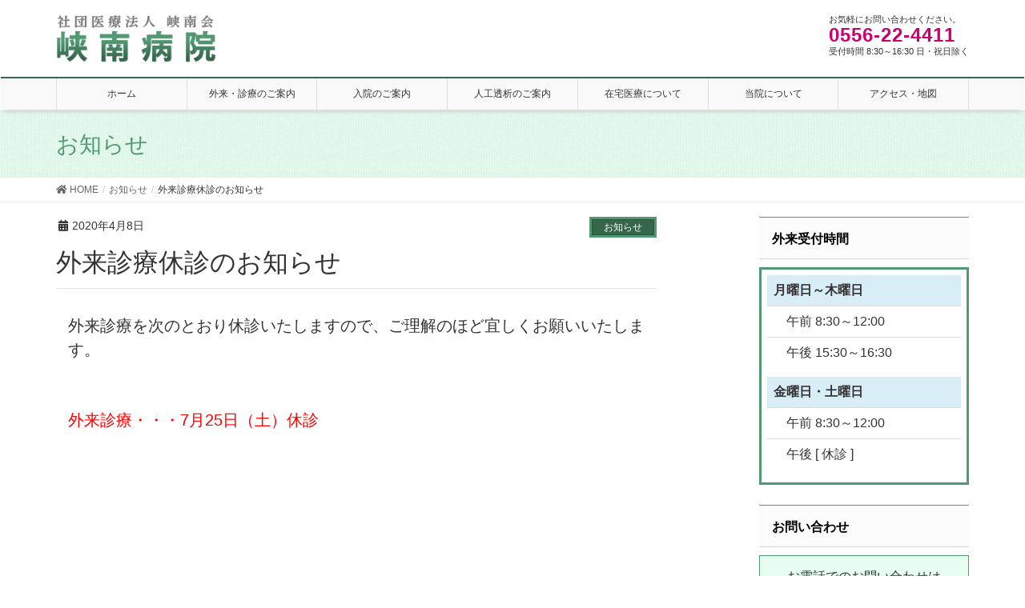

--- FILE ---
content_type: text/html; charset=UTF-8
request_url: https://www.kyonan.or.jp/748/
body_size: 9229
content:
<!DOCTYPE html>
<html lang="ja">
<head>
<meta charset="utf-8">
<meta http-equiv="X-UA-Compatible" content="IE=edge">
<meta name="viewport" content="width=device-width, initial-scale=1">
<title>外来診療休診のお知らせ &#8211; 峡南病院</title>
<link rel='dns-prefetch' href='//s.w.org' />
<link rel="alternate" type="application/rss+xml" title="峡南病院 &raquo; フィード" href="https://www.kyonan.or.jp/feed/" />
<link rel="alternate" type="application/rss+xml" title="峡南病院 &raquo; コメントフィード" href="https://www.kyonan.or.jp/comments/feed/" />
<meta name="description" content="外来診療を次のとおり休診いたしますので、ご理解のほど宜しくお願いいたします。&nbsp;外来診療・・・7月25日（土）休診&nbsp;&nbsp;&nbsp;&nbsp;" />		<script type="text/javascript">
			window._wpemojiSettings = {"baseUrl":"https:\/\/s.w.org\/images\/core\/emoji\/12.0.0-1\/72x72\/","ext":".png","svgUrl":"https:\/\/s.w.org\/images\/core\/emoji\/12.0.0-1\/svg\/","svgExt":".svg","source":{"concatemoji":"https:\/\/www.kyonan.or.jp\/wp\/wp-includes\/js\/wp-emoji-release.min.js?ver=5.2.21"}};
			!function(e,a,t){var n,r,o,i=a.createElement("canvas"),p=i.getContext&&i.getContext("2d");function s(e,t){var a=String.fromCharCode;p.clearRect(0,0,i.width,i.height),p.fillText(a.apply(this,e),0,0);e=i.toDataURL();return p.clearRect(0,0,i.width,i.height),p.fillText(a.apply(this,t),0,0),e===i.toDataURL()}function c(e){var t=a.createElement("script");t.src=e,t.defer=t.type="text/javascript",a.getElementsByTagName("head")[0].appendChild(t)}for(o=Array("flag","emoji"),t.supports={everything:!0,everythingExceptFlag:!0},r=0;r<o.length;r++)t.supports[o[r]]=function(e){if(!p||!p.fillText)return!1;switch(p.textBaseline="top",p.font="600 32px Arial",e){case"flag":return s([55356,56826,55356,56819],[55356,56826,8203,55356,56819])?!1:!s([55356,57332,56128,56423,56128,56418,56128,56421,56128,56430,56128,56423,56128,56447],[55356,57332,8203,56128,56423,8203,56128,56418,8203,56128,56421,8203,56128,56430,8203,56128,56423,8203,56128,56447]);case"emoji":return!s([55357,56424,55356,57342,8205,55358,56605,8205,55357,56424,55356,57340],[55357,56424,55356,57342,8203,55358,56605,8203,55357,56424,55356,57340])}return!1}(o[r]),t.supports.everything=t.supports.everything&&t.supports[o[r]],"flag"!==o[r]&&(t.supports.everythingExceptFlag=t.supports.everythingExceptFlag&&t.supports[o[r]]);t.supports.everythingExceptFlag=t.supports.everythingExceptFlag&&!t.supports.flag,t.DOMReady=!1,t.readyCallback=function(){t.DOMReady=!0},t.supports.everything||(n=function(){t.readyCallback()},a.addEventListener?(a.addEventListener("DOMContentLoaded",n,!1),e.addEventListener("load",n,!1)):(e.attachEvent("onload",n),a.attachEvent("onreadystatechange",function(){"complete"===a.readyState&&t.readyCallback()})),(n=t.source||{}).concatemoji?c(n.concatemoji):n.wpemoji&&n.twemoji&&(c(n.twemoji),c(n.wpemoji)))}(window,document,window._wpemojiSettings);
		</script>
		<style type="text/css">
img.wp-smiley,
img.emoji {
	display: inline !important;
	border: none !important;
	box-shadow: none !important;
	height: 1em !important;
	width: 1em !important;
	margin: 0 .07em !important;
	vertical-align: -0.1em !important;
	background: none !important;
	padding: 0 !important;
}
</style>
	<link rel='stylesheet' id='font-awesome-css'  href='https://www.kyonan.or.jp/wp/wp-content/themes/lightning/inc/font-awesome/versions/5.6.0/css/all.min.css?ver=5.6' type='text/css' media='all' />
<link rel='stylesheet' id='wp-block-library-css'  href='https://www.kyonan.or.jp/wp/wp-includes/css/dist/block-library/style.min.css?ver=5.2.21' type='text/css' media='all' />
<link rel='stylesheet' id='vk-blocks-build-css-css'  href='https://www.kyonan.or.jp/wp/wp-content/plugins/vk-all-in-one-expansion-unit/plugins/vk-blocks/build/block-build.css?ver=0.6.0' type='text/css' media='all' />
<link rel='stylesheet' id='contact-form-7-css'  href='https://www.kyonan.or.jp/wp/wp-content/plugins/contact-form-7/includes/css/styles.css?ver=5.1.3' type='text/css' media='all' />
<link rel='stylesheet' id='vkExUnit_common_style-css'  href='https://www.kyonan.or.jp/wp/wp-content/plugins/vk-all-in-one-expansion-unit/css/vkExUnit_style.css?ver=8.3.2' type='text/css' media='all' />
<link rel='stylesheet' id='lightning-common-style-css'  href='https://www.kyonan.or.jp/wp/wp-content/themes/lightning/assets/css/common.css?ver=6.11.0' type='text/css' media='all' />
<link rel='stylesheet' id='lightning-design-style-css'  href='https://www.kyonan.or.jp/wp/wp-content/plugins/lightning-skin-fort/css/style.css?ver=3.5.0' type='text/css' media='all' />
<style id='lightning-design-style-inline-css' type='text/css'>
/* ltg theme common */.color_key_bg,.color_key_bg_hover:hover{background-color: #519973;}.color_key_txt,.color_key_txt_hover:hover{color: #519973;}.color_key_border,.color_key_border_hover:hover{border-color: #519973;}.color_key_dark_bg,.color_key_dark_bg_hover:hover{background-color: #36664c;}.color_key_dark_txt,.color_key_dark_txt_hover:hover{color: #36664c;}.color_key_dark_border,.color_key_dark_border_hover:hover{border-color: #36664c;}
.bbp-submit-wrapper .button.submit,.woocommerce a.button.alt:hover,.woocommerce-product-search button:hover,.woocommerce button.button.alt { background-color:#36664c ; }.bbp-submit-wrapper .button.submit:hover,.woocommerce a.button.alt,.woocommerce-product-search button,.woocommerce button.button.alt:hover { background-color:#519973 ; }.woocommerce ul.product_list_widget li a:hover img { border-color:#519973; }.veu_color_txt_key { color:#36664c ; }.veu_color_bg_key { background-color:#36664c ; }.veu_color_border_key { border-color:#36664c ; }.btn-default { border-color:#519973;color:#519973;}.btn-default:focus,.btn-default:hover { border-color:#519973;background-color: #519973; }.btn-primary { background-color:#519973;border-color:#36664c; }.btn-primary:focus,.btn-primary:hover { background-color:#36664c;border-color:#519973; }
.tagcloud a:before { font-family: "Font Awesome 5 Free";content: "\f02b";font-weight: bold; }
/* Fort */dt { border-left-color:#519973; }ul.page-numbers li span.page-numbers.current { background-color:#519973; }.mainSection h2,.mainSection-title,.subSection .widget .subSection-title { border-top-color:#519973; }.siteFooter { border-top-color:#519973; }@media (min-width: 992px){.gMenu_outer { border-top-color:#519973; }ul.gMenu > li:hover > a .gMenu_description,ul.gMenu > li.current-post-ancestor > a .gMenu_description,ul.gMenu > li.current-menu-item > a .gMenu_description,ul.gMenu > li.current-menu-parent > a .gMenu_description,ul.gMenu > li.current-menu-ancestor > a .gMenu_description,ul.gMenu > li.current_page_parent > a .gMenu_description,ul.gMenu > li.current_page_ancestor > a .gMenu_description { color: #519973; }.gMenu_outer { border-top-color:#36664c; }} /* @media (min-width: 768px){ */.btn-default { border-color:#e5e5e5; color:#535353; }
</style>
<link rel='stylesheet' id='lightning-theme-style-css'  href='https://www.kyonan.or.jp/wp/wp-content/themes/lc/style.css?ver=6.11.0' type='text/css' media='all' />
<link rel='stylesheet' id='tablepress-default-css'  href='https://www.kyonan.or.jp/wp/wp-content/plugins/tablepress/css/default.min.css?ver=1.9.2' type='text/css' media='all' />
<link rel='stylesheet' id='fancybox-css'  href='https://www.kyonan.or.jp/wp/wp-content/plugins/easy-fancybox/css/jquery.fancybox.min.css?ver=1.3.24' type='text/css' media='screen' />
<script type='text/javascript' src='https://www.kyonan.or.jp/wp/wp-includes/js/jquery/jquery.js?ver=1.12.4-wp'></script>
<script type='text/javascript'>
;(function($,document,window){/* 固定ヘッダー分の余白を付与する処理 */function add_header_margin(){var bodyWidth = $(window).width();if ( bodyWidth < 992 ) {var headerHeight = $('header.siteHeader').height();$('header.siteHeader').next().css('margin-top',headerHeight+'px');} else {$('header.siteHeader').next().css('margin-top','');}}$(window).resize(function(){/* 固定ヘッダー分の余白を付与 */add_header_margin();});$(document).ready(function($){/* 固定ヘッダー分の余白を付与 */add_header_margin();/* スクロール識別クラスを付与 */$(window).scroll(function () {var scroll = $(this).scrollTop();if ($(this).scrollTop() > 160) {$('body').addClass('header_scrolled');} else {$('body').removeClass('header_scrolled');}});});})(jQuery,document,window);
</script>
<script type='text/javascript' src='https://www.kyonan.or.jp/wp/wp-includes/js/jquery/jquery-migrate.min.js?ver=1.4.1'></script>
<link rel='https://api.w.org/' href='https://www.kyonan.or.jp/wp-json/' />
<link rel="EditURI" type="application/rsd+xml" title="RSD" href="https://www.kyonan.or.jp/wp/xmlrpc.php?rsd" />
<link rel="wlwmanifest" type="application/wlwmanifest+xml" href="https://www.kyonan.or.jp/wp/wp-includes/wlwmanifest.xml" /> 
<link rel='prev' title='新型コロナウイルス感染症関連（患者さんへのお願い）２月１８日現在' href='https://www.kyonan.or.jp/741/' />
<link rel='next' title='無料送迎車、運行中止のお知らせ' href='https://www.kyonan.or.jp/752/' />
<meta name="generator" content="WordPress 5.2.21" />
<link rel="canonical" href="https://www.kyonan.or.jp/748/" />
<link rel='shortlink' href='https://www.kyonan.or.jp/?p=748' />
<link rel="alternate" type="application/json+oembed" href="https://www.kyonan.or.jp/wp-json/oembed/1.0/embed?url=https%3A%2F%2Fwww.kyonan.or.jp%2F748%2F" />
<link rel="alternate" type="text/xml+oembed" href="https://www.kyonan.or.jp/wp-json/oembed/1.0/embed?url=https%3A%2F%2Fwww.kyonan.or.jp%2F748%2F&#038;format=xml" />
<style type="text/css"></style><!-- [ VK All in one Expansion Unit OGP ] -->
<meta property="og:site_name" content="峡南病院" />
<meta property="og:url" content="https://www.kyonan.or.jp/748/" />
<meta property="og:title" content="  外来診療休診のお知らせ" />
<meta property="og:description" content="外来診療を次のとおり休診いたしますので、ご理解のほど宜しくお願いいたします。&nbsp;外来診療・・・7月25日（土）休診&nbsp;&nbsp;&nbsp;&nbsp;" />
<meta property="fb:app_id" content="266977230568733" />
<meta property="og:type" content="article" />
<meta property="og:image" content="https://www.kyonan.or.jp/wp/wp-content/uploads/2018/06/hd_pc4.jpg" />
<!-- [ / VK All in one Expansion Unit OGP ] -->
<link rel="icon" href="https://www.kyonan.or.jp/wp/wp-content/uploads/2018/08/cropped-favicon-32x32.png" sizes="32x32" />
<link rel="icon" href="https://www.kyonan.or.jp/wp/wp-content/uploads/2018/08/cropped-favicon-192x192.png" sizes="192x192" />
<link rel="apple-touch-icon-precomposed" href="https://www.kyonan.or.jp/wp/wp-content/uploads/2018/08/cropped-favicon-180x180.png" />
<meta name="msapplication-TileImage" content="https://www.kyonan.or.jp/wp/wp-content/uploads/2018/08/cropped-favicon-270x270.png" />

<!-- BEGIN ExactMetrics v5.3.8 Universal Analytics - https://exactmetrics.com/ -->
<script>
(function(i,s,o,g,r,a,m){i['GoogleAnalyticsObject']=r;i[r]=i[r]||function(){
	(i[r].q=i[r].q||[]).push(arguments)},i[r].l=1*new Date();a=s.createElement(o),
	m=s.getElementsByTagName(o)[0];a.async=1;a.src=g;m.parentNode.insertBefore(a,m)
})(window,document,'script','https://www.google-analytics.com/analytics.js','ga');
  ga('create', 'UA-123506121-1', 'auto');
  ga('send', 'pageview');
</script>
<!-- END ExactMetrics Universal Analytics -->

</head>
<body class="post-template-default single single-post postid-748 single-format-standard post-name-%e5%a4%96%e6%9d%a5%e8%a8%ba%e7%99%82%e5%a4%89%e6%9b%b4%ef%bc%88%e4%bc%91%e8%a8%ba%ef%bc%89%e3%81%ae%e3%81%8a%e7%9f%a5%e3%82%89%e3%81%9b-2 post-type-post sidebar-fix fa_v5_css device-pc">
<div class="vk-mobile-nav-menu-btn">MENU</div><div class="vk-mobile-nav"><nav class="global-nav"><ul id="menu-nav1" class="vk-menu-acc  menu"><li id="menu-item-67" class="menu-item menu-item-type-custom menu-item-object-custom menu-item-67"><a href="/">ホーム</a></li>
<li id="menu-item-72" class="menu-item menu-item-type-post_type menu-item-object-page menu-item-72"><a href="https://www.kyonan.or.jp/gairai/">外来・診療のご案内</a></li>
<li id="menu-item-70" class="menu-item menu-item-type-post_type menu-item-object-page menu-item-70"><a href="https://www.kyonan.or.jp/nyuin/">入院のご案内</a></li>
<li id="menu-item-71" class="menu-item menu-item-type-post_type menu-item-object-page menu-item-71"><a href="https://www.kyonan.or.jp/toseki/">人工透析のご案内</a></li>
<li id="menu-item-126" class="menu-item menu-item-type-post_type menu-item-object-page menu-item-126"><a href="https://www.kyonan.or.jp/zaitaku/">在宅医療について</a></li>
<li id="menu-item-69" class="menu-item menu-item-type-post_type menu-item-object-page menu-item-69"><a href="https://www.kyonan.or.jp/about/">当院について</a></li>
<li id="menu-item-68" class="menu-item menu-item-type-post_type menu-item-object-page menu-item-68"><a href="https://www.kyonan.or.jp/access/">アクセス・地図</a></li>
</ul></nav><aside class="widget vk-mobile-nav-widget widget_vkexunit_contact_section" id="vkexunit_contact_section-2"><div class="veu_contact"><section class="veu_contact veu_contentAddSection vk_contact"><div class="contact_frame"><p class="contact_txt"><span class="contact_txt_catch">お気軽にお問い合わせください。</span><span class="contact_txt_tel veu_color_txt_key"><i class="contact_txt_tel_icon fas fa-phone-square"></i>0556-22-4411</span><span class="contact_txt_time">受付時間 8:30～16:30 日・祝日除く</span></p></div></section></div></aside></div><header class="navbar siteHeader">
		<div class="container siteHeadContainer">
		<div class="navbar-header">
			<h1 class="navbar-brand siteHeader_logo">
			<a href="https://www.kyonan.or.jp/"><span>
			<img src="https://www.kyonan.or.jp/wp/wp-content/uploads/2018/05/logo2.png" alt="峡南病院" />			</span></a>
			</h1>
			<div class="siteHeader_sub"><p class="contact_txt"><span class="contact_txt_catch">お気軽にお問い合わせください。</span><span class="contact_txt_tel veu_color_txt_key">0556-22-4411</span><span class="contact_txt_time">受付時間 8:30～16:30 日・祝日除く</span></p></div>					</div>

		<div id="gMenu_outer" class="gMenu_outer"><nav class="menu-nav1-container"><ul id="menu-nav1-2" class="menu nav gMenu"><li id="menu-item-67" class="menu-item menu-item-type-custom menu-item-object-custom"><a href="/"><strong class="gMenu_name">ホーム</strong></a></li>
<li id="menu-item-72" class="menu-item menu-item-type-post_type menu-item-object-page"><a href="https://www.kyonan.or.jp/gairai/"><strong class="gMenu_name">外来・診療のご案内</strong></a></li>
<li id="menu-item-70" class="menu-item menu-item-type-post_type menu-item-object-page"><a href="https://www.kyonan.or.jp/nyuin/"><strong class="gMenu_name">入院のご案内</strong></a></li>
<li id="menu-item-71" class="menu-item menu-item-type-post_type menu-item-object-page"><a href="https://www.kyonan.or.jp/toseki/"><strong class="gMenu_name">人工透析のご案内</strong></a></li>
<li id="menu-item-126" class="menu-item menu-item-type-post_type menu-item-object-page"><a href="https://www.kyonan.or.jp/zaitaku/"><strong class="gMenu_name">在宅医療について</strong></a></li>
<li id="menu-item-69" class="menu-item menu-item-type-post_type menu-item-object-page"><a href="https://www.kyonan.or.jp/about/"><strong class="gMenu_name">当院について</strong></a></li>
<li id="menu-item-68" class="menu-item menu-item-type-post_type menu-item-object-page"><a href="https://www.kyonan.or.jp/access/"><strong class="gMenu_name">アクセス・地図</strong></a></li>
</ul></nav></div>	</div>
	</header>

<div class="section page-header"><div class="container"><div class="row"><div class="col-md-12">
<div class="page-header_pageTitle">
お知らせ</div>
</div></div></div></div><!-- [ /.page-header ] -->
<!-- [ .breadSection ] -->
<div class="section breadSection">
<div class="container">
<div class="row">
<ol class="breadcrumb"><li id="panHome"><a href="https://www.kyonan.or.jp/"><span><i class="fa fa-home"></i> HOME</span></a></li><li><a href="https://www.kyonan.or.jp/info/"><span>お知らせ</span></a></li><li><span>外来診療休診のお知らせ</span></li></ol>
</div>
</div>
</div>
<!-- [ /.breadSection ] -->
<div class="section siteContent">
<div class="container">
<div class="row">

<div class="col-md-8 mainSection" id="main" role="main">

			<article id="post-748" class="post-748 post type-post status-publish format-standard hentry category-info">
		<header>
		<div class="entry-meta">


<span class="published entry-meta_items">2020年4月8日</span>

<span class="entry-meta_items entry-meta_updated entry-meta_hidden">/ 最終更新日 : <span class="updated">2020年7月7日</span></span>


	
	<span class="vcard author entry-meta_items entry-meta_items_author entry-meta_hidden"><span class="fn">峡南病院</span></span>



<span class="entry-meta_items entry-meta_items_term"><a href="https://www.kyonan.or.jp/info/" class="btn btn-xs btn-primary">お知らせ</a></span>
</div>
		<h1 class="entry-title">外来診療休診のお知らせ</h1>
		</header>

		<div class="entry-body">
		<p><span style="font-size: 20px;">外来診療を次のとおり休診いたしますので、ご理解のほど宜しくお願いいたします。</span></p>
<p>&nbsp;</p>
<p><span style="color: #ff0000; font-size: 20px;">外来診療・・・7月25日（土）休診</span></p>
<p>&nbsp;</p>
<p>&nbsp;</p>
<p>&nbsp;</p>
<p>&nbsp;</p>
<div class="veu_socialSet veu_socialSet-position-after veu_contentAddSection"><script>window.twttr=(function(d,s,id){var js,fjs=d.getElementsByTagName(s)[0],t=window.twttr||{};if(d.getElementById(id))return t;js=d.createElement(s);js.id=id;js.src="https://platform.twitter.com/widgets.js";fjs.parentNode.insertBefore(js,fjs);t._e=[];t.ready=function(f){t._e.push(f);};return t;}(document,"script","twitter-wjs"));</script><ul><li class="sb_facebook sb_icon"><a href="//www.facebook.com/sharer.php?src=bm&u=https%3A%2F%2Fwww.kyonan.or.jp%2F748%2F&amp;t=++%E5%A4%96%E6%9D%A5%E8%A8%BA%E7%99%82%E4%BC%91%E8%A8%BA%E3%81%AE%E3%81%8A%E7%9F%A5%E3%82%89%E3%81%9B" target="_blank" onclick="window.open(this.href,'FBwindow','width=650,height=450,menubar=no,toolbar=no,scrollbars=yes');return false;"><span class="vk_icon_w_r_sns_fb icon_sns"></span><span class="sns_txt">Facebook</span><span class="veu_count_sns_fb"></span></a></li><li class="sb_twitter sb_icon"><a href="//twitter.com/intent/tweet?url=https%3A%2F%2Fwww.kyonan.or.jp%2F748%2F&amp;text=++%E5%A4%96%E6%9D%A5%E8%A8%BA%E7%99%82%E4%BC%91%E8%A8%BA%E3%81%AE%E3%81%8A%E7%9F%A5%E3%82%89%E3%81%9B" target="_blank" ><span class="vk_icon_w_r_sns_twitter icon_sns"></span><span class="sns_txt">twitter</span></a></li><li class="sb_hatena sb_icon"><a href="//b.hatena.ne.jp/add?mode=confirm&url=https%3A%2F%2Fwww.kyonan.or.jp%2F748%2F&amp;title=++%E5%A4%96%E6%9D%A5%E8%A8%BA%E7%99%82%E4%BC%91%E8%A8%BA%E3%81%AE%E3%81%8A%E7%9F%A5%E3%82%89%E3%81%9B" target="_blank"  onclick="window.open(this.href,'Hatenawindow','width=650,height=450,menubar=no,toolbar=no,scrollbars=yes');return false;"><span class="vk_icon_w_r_sns_hatena icon_sns"></span><span class="sns_txt">Hatena</span><span class="veu_count_sns_hb"></span></a></li><li class="sb_pocket sb_icon"><a href="//getpocket.com/edit?url=https%3A%2F%2Fwww.kyonan.or.jp%2F748%2F&title=++%E5%A4%96%E6%9D%A5%E8%A8%BA%E7%99%82%E4%BC%91%E8%A8%BA%E3%81%AE%E3%81%8A%E7%9F%A5%E3%82%89%E3%81%9B" target="_blank"  onclick="window.open(this.href,'Pokcetwindow','width=650,height=450,menubar=no,toolbar=no,scrollbars=yes');return false;"><span class="vk_icon_w_r_sns_pocket icon_sns"></span><span class="sns_txt">Pocket</span><span class="veu_count_sns_pocket"></span></a></li></ul></div><!-- [ /.socialSet ] -->		</div><!-- [ /.entry-body ] -->

		<div class="entry-footer">
		
				<div class="entry-meta-dataList"><dl><dt>カテゴリー</dt><dd><a href="https://www.kyonan.or.jp/info/">お知らせ</a></dd></dl></div>
					</div><!-- [ /.entry-footer ] -->

		
<div id="comments" class="comments-area">

	
	
	
	
</div><!-- #comments -->
	</article>
	
<nav>
  <ul class="pager">
	<li class="previous"><a href="https://www.kyonan.or.jp/741/" rel="prev">新型コロナウイルス感染症関連（患者さんへのお願い）２月１８日現在</a></li>
	<li class="next"><a href="https://www.kyonan.or.jp/752/" rel="next">無料送迎車、運行中止のお知らせ</a></li>
  </ul>
</nav>

</div><!-- [ /.mainSection ] -->

<div class="col-md-3 col-md-offset-1 subSection sideSection">
<aside class="widget widget_text" id="text-2"><h1 class="widget-title subSection-title">外来受付時間</h1>			<div class="textwidget"><div style="max-width: 385px; margin: -5px auto 0; padding: 7px 7px 0; border: solid 3px #519973;">
<div>
<table id="tablepress-1" class="tablepress tablepress-id-1">
<thead>
<tr class="row-1">
	<th class="column-1">月曜日～木曜日</th>
</tr>
</thead>
<tbody>
<tr class="row-2">
	<td class="column-1">　午前  8:30～12:00</td>
</tr>
<tr class="row-3">
	<td class="column-1">　午後 15:30～16:30</td>
</tr>
</tbody>
</table>
<!-- #tablepress-1 from cache --></div>
<div style="margin: -5px 0 0;">
<table id="tablepress-2" class="tablepress tablepress-id-2">
<thead>
<tr class="row-1">
	<th class="column-1">金曜日・土曜日</th>
</tr>
</thead>
<tbody>
<tr class="row-2">
	<td class="column-1">　午前 8:30～12:00</td>
</tr>
<tr class="row-3">
	<td class="column-1">　午後 [ 休診 ]</td>
</tr>
</tbody>
</table>
<!-- #tablepress-2 from cache --></div>
</div>
</div>
		</aside><aside class="widget widget_text" id="text-3"><h1 class="widget-title subSection-title">お問い合わせ</h1>			<div class="textwidget"><div style="max-width: 385px; margin: -5px auto 0; padding: 15px 2px 12px; border: 1px solid #519973; text-align: center; background-color: #e6fff1;">お電話でのお問い合わせは<br />
<strong><span class="contact_txt_tel" style="font-size: 26px;">0556-22-4411<br />
</span></strong><span style="font-size: 20px; color: #34664c;">FAX  0556-22-6553<br />
</span><span style="font-size: 14px;">受付時間 8:30～16:30 日･祝日除く</span></div>
</div>
		</aside>

<aside class="widget">
<h1 class="subSection-title">最近の投稿</h1>

  <div class="media">

	
	<div class="media-body">
	  <h4 class="media-heading"><a href="https://www.kyonan.or.jp/1011/">求人募集</a></h4>
	  <div class="published entry-meta_items">2024年10月28日</div>
	</div>
  </div>


  <div class="media">

	
	<div class="media-body">
	  <h4 class="media-heading"><a href="https://www.kyonan.or.jp/1006/">新型コロナワクチン接種実施について</a></h4>
	  <div class="published entry-meta_items">2024年9月27日</div>
	</div>
  </div>


  <div class="media">

	
	<div class="media-body">
	  <h4 class="media-heading"><a href="https://www.kyonan.or.jp/998/">インフルエンザ予防接種実施について</a></h4>
	  <div class="published entry-meta_items">2024年9月10日</div>
	</div>
  </div>


  <div class="media">

	
	<div class="media-body">
	  <h4 class="media-heading"><a href="https://www.kyonan.or.jp/991/">新型コロナワクチン接種のお知らせ（オミクロン株対応ワクチンについて）</a></h4>
	  <div class="published entry-meta_items">2023年12月27日</div>
	</div>
  </div>


  <div class="media">

	
	<div class="media-body">
	  <h4 class="media-heading"><a href="https://www.kyonan.or.jp/988/">年末年始の診療について</a></h4>
	  <div class="published entry-meta_items">2023年12月5日</div>
	</div>
  </div>


  <div class="media">

	
	<div class="media-body">
	  <h4 class="media-heading"><a href="https://www.kyonan.or.jp/979/">新型コロナワクチン接種のお知らせ（オミクロン株対応ワクチンについて）</a></h4>
	  <div class="published entry-meta_items">2023年10月18日</div>
	</div>
  </div>


  <div class="media">

	
	<div class="media-body">
	  <h4 class="media-heading"><a href="https://www.kyonan.or.jp/968/">新型コロナワクチン接種のお知らせ（オミクロン株対応ワクチンについて）</a></h4>
	  <div class="published entry-meta_items">2023年5月24日</div>
	</div>
  </div>


  <div class="media">

	
	<div class="media-body">
	  <h4 class="media-heading"><a href="https://www.kyonan.or.jp/970/">対面での面会再開について</a></h4>
	  <div class="published entry-meta_items">2023年5月16日</div>
	</div>
  </div>


  <div class="media">

	
	<div class="media-body">
	  <h4 class="media-heading"><a href="https://www.kyonan.or.jp/959/">新型コロナワクチン接種のお知らせ（オミクロン株対応ワクチンについて）</a></h4>
	  <div class="published entry-meta_items">2023年1月19日</div>
	</div>
  </div>


  <div class="media">

	
	<div class="media-body">
	  <h4 class="media-heading"><a href="https://www.kyonan.or.jp/956/">年末年始の診療について</a></h4>
	  <div class="published entry-meta_items">2022年11月21日</div>
	</div>
  </div>

</aside>

<aside class="widget widget_categories widget_link_list">
<nav class="localNav">
<h1 class="subSection-title">カテゴリー</h1>
<ul>
		<li class="cat-item cat-item-1"><a href="https://www.kyonan.or.jp/info/">お知らせ</a>
</li>
</ul>
</nav>
</aside>

<aside class="widget widget_archive widget_link_list">
<nav class="localNav">
<h1 class="subSection-title">アーカイブ</h1>
<ul>
		<li><a href='https://www.kyonan.or.jp/date/2024/10/'>2024年10月</a></li>
	<li><a href='https://www.kyonan.or.jp/date/2024/09/'>2024年9月</a></li>
	<li><a href='https://www.kyonan.or.jp/date/2023/12/'>2023年12月</a></li>
	<li><a href='https://www.kyonan.or.jp/date/2023/10/'>2023年10月</a></li>
	<li><a href='https://www.kyonan.or.jp/date/2023/05/'>2023年5月</a></li>
	<li><a href='https://www.kyonan.or.jp/date/2023/01/'>2023年1月</a></li>
	<li><a href='https://www.kyonan.or.jp/date/2022/11/'>2022年11月</a></li>
	<li><a href='https://www.kyonan.or.jp/date/2022/10/'>2022年10月</a></li>
	<li><a href='https://www.kyonan.or.jp/date/2022/09/'>2022年9月</a></li>
	<li><a href='https://www.kyonan.or.jp/date/2022/08/'>2022年8月</a></li>
	<li><a href='https://www.kyonan.or.jp/date/2022/07/'>2022年7月</a></li>
	<li><a href='https://www.kyonan.or.jp/date/2022/05/'>2022年5月</a></li>
	<li><a href='https://www.kyonan.or.jp/date/2022/04/'>2022年4月</a></li>
	<li><a href='https://www.kyonan.or.jp/date/2022/03/'>2022年3月</a></li>
	<li><a href='https://www.kyonan.or.jp/date/2021/11/'>2021年11月</a></li>
	<li><a href='https://www.kyonan.or.jp/date/2021/09/'>2021年9月</a></li>
	<li><a href='https://www.kyonan.or.jp/date/2021/05/'>2021年5月</a></li>
	<li><a href='https://www.kyonan.or.jp/date/2020/09/'>2020年9月</a></li>
	<li><a href='https://www.kyonan.or.jp/date/2020/08/'>2020年8月</a></li>
	<li><a href='https://www.kyonan.or.jp/date/2020/07/'>2020年7月</a></li>
	<li><a href='https://www.kyonan.or.jp/date/2020/06/'>2020年6月</a></li>
	<li><a href='https://www.kyonan.or.jp/date/2020/05/'>2020年5月</a></li>
	<li><a href='https://www.kyonan.or.jp/date/2020/04/'>2020年4月</a></li>
	<li><a href='https://www.kyonan.or.jp/date/2020/02/'>2020年2月</a></li>
	<li><a href='https://www.kyonan.or.jp/date/2020/01/'>2020年1月</a></li>
	<li><a href='https://www.kyonan.or.jp/date/2019/12/'>2019年12月</a></li>
	<li><a href='https://www.kyonan.or.jp/date/2019/10/'>2019年10月</a></li>
	<li><a href='https://www.kyonan.or.jp/date/2019/08/'>2019年8月</a></li>
	<li><a href='https://www.kyonan.or.jp/date/2019/04/'>2019年4月</a></li>
	<li><a href='https://www.kyonan.or.jp/date/2019/03/'>2019年3月</a></li>
	<li><a href='https://www.kyonan.or.jp/date/2018/11/'>2018年11月</a></li>
	<li><a href='https://www.kyonan.or.jp/date/2018/09/'>2018年9月</a></li>
	<li><a href='https://www.kyonan.or.jp/date/2018/08/'>2018年8月</a></li>
	<li><a href='https://www.kyonan.or.jp/date/2018/06/'>2018年6月</a></li>
</ul>
</nav>
</aside>

<aside class="widget_text widget widget_custom_html" id="custom_html-3"><div class="textwidget custom-html-widget"><div style="margin-top: -10px;"><a href="/fuji/"><img class="aligncenter" src="/wp/wp-content/uploads/2018/07/bn_fuji3.png" alt="在宅ケアセンターふじ" width="385" /></a></div></div></aside><aside class="widget_text widget widget_custom_html" id="custom_html-5"><div class="textwidget custom-html-widget"><div style="margin: -10px 0 0;"><a href="/recruit/"><img class="aligncenter" src="/wp/wp-content/uploads/2018/07/bn_recruit1.jpg" alt="求人情報" width="385" /></a></div></div></aside></div><!-- [ /.subSection ] -->

</div><!-- [ /.row ] -->
</div><!-- [ /.container ] -->
</div><!-- [ /.siteContent ] -->


<footer class="section siteFooter">
    <div class="footerMenu">
       <div class="container">
            <nav class="menu-foot-container"><ul id="menu-foot" class="menu nav"><li id="menu-item-538" class="menu-item menu-item-type-custom menu-item-object-custom menu-item-538"><a href="/">ホーム</a></li>
<li id="menu-item-539" class="menu-item menu-item-type-post_type menu-item-object-page menu-item-539"><a href="https://www.kyonan.or.jp/gairai/">外来・診療のご案内</a></li>
<li id="menu-item-540" class="menu-item menu-item-type-post_type menu-item-object-page menu-item-540"><a href="https://www.kyonan.or.jp/nyuin/">入院のご案内</a></li>
<li id="menu-item-541" class="menu-item menu-item-type-post_type menu-item-object-page menu-item-541"><a href="https://www.kyonan.or.jp/toseki/">人工透析のご案内</a></li>
<li id="menu-item-542" class="menu-item menu-item-type-post_type menu-item-object-page menu-item-542"><a href="https://www.kyonan.or.jp/zaitaku/">在宅医療について</a></li>
<li id="menu-item-543" class="menu-item menu-item-type-post_type menu-item-object-page menu-item-543"><a href="https://www.kyonan.or.jp/about/">当院について</a></li>
<li id="menu-item-545" class="menu-item menu-item-type-post_type menu-item-object-page menu-item-545"><a href="https://www.kyonan.or.jp/privacy/">個人情報保護</a></li>
<li id="menu-item-546" class="menu-item menu-item-type-post_type menu-item-object-page menu-item-546"><a href="https://www.kyonan.or.jp/recruit/">求人情報</a></li>
<li id="menu-item-544" class="menu-item menu-item-type-post_type menu-item-object-page menu-item-544"><a href="https://www.kyonan.or.jp/access/">アクセス・地図</a></li>
</ul></nav>        </div>
    </div>
    <div class="container sectionBox">
        <div class="row ">
            <div class="col-md-4"></div><div class="col-md-4"></div><div class="col-md-4"><aside class="widget_text widget widget_custom_html" id="custom_html-2"><div class="textwidget custom-html-widget"><p><img class="aligncenter" src="/wp/wp-content/uploads/2018/05/logo2.png" alt="峡南病院" width="180" /></p></div></aside></div>        </div>
    </div>
    <div class="container sectionBox copySection text-center">
          <p>Copyright &copy; 2018 Kyonan Hospital. All RIghts Reseved.</p>    </div>
</footer>
<div id="fb-root"></div>
<script>(function(d, s, id) {
	var js, fjs = d.getElementsByTagName(s)[0];
	if (d.getElementById(id)) return;
	js = d.createElement(s); js.id = id;
	js.src = "//connect.facebook.net/ja_JP/sdk.js#xfbml=1&version=v2.9&appId=266977230568733";
	fjs.parentNode.insertBefore(js, fjs);
}(document, 'script', 'facebook-jssdk'));</script>
	<a href="#top" id="page_top" class="page_top_btn">PAGE TOP</a><script type='text/javascript'>
/* <![CDATA[ */
var wpcf7 = {"apiSettings":{"root":"https:\/\/www.kyonan.or.jp\/wp-json\/contact-form-7\/v1","namespace":"contact-form-7\/v1"}};
/* ]]> */
</script>
<script type='text/javascript' src='https://www.kyonan.or.jp/wp/wp-content/plugins/contact-form-7/includes/js/scripts.js?ver=5.1.3'></script>
<script type='text/javascript' src='https://www.kyonan.or.jp/wp/wp-content/themes/lightning/library/bootstrap/js/bootstrap.min.js?ver=3.4.1'></script>
<script type='text/javascript' src='https://www.kyonan.or.jp/wp/wp-content/themes/lightning/assets/js/lightning.min.js?ver=6.11.0'></script>
<script type='text/javascript' src='https://www.kyonan.or.jp/wp/wp-content/plugins/easy-fancybox/js/jquery.fancybox.min.js?ver=1.3.24'></script>
<script type='text/javascript'>
var fb_timeout, fb_opts={'overlayShow':true,'hideOnOverlayClick':true,'showCloseButton':true,'margin':20,'centerOnScroll':false,'enableEscapeButton':true,'autoScale':true,'speedIn':1200 };
if(typeof easy_fancybox_handler==='undefined'){
var easy_fancybox_handler=function(){
jQuery('.nofancybox,a.wp-block-file__button,a.pin-it-button,a[href*="pinterest.com/pin/create"],a[href*="facebook.com/share"],a[href*="twitter.com/share"]').addClass('nolightbox');
/* IMG */
var fb_IMG_select='a[href*=".jpg"]:not(.nolightbox,li.nolightbox>a),area[href*=".jpg"]:not(.nolightbox),a[href*=".jpeg"]:not(.nolightbox,li.nolightbox>a),area[href*=".jpeg"]:not(.nolightbox),a[href*=".png"]:not(.nolightbox,li.nolightbox>a),area[href*=".png"]:not(.nolightbox),a[href*=".webp"]:not(.nolightbox,li.nolightbox>a),area[href*=".webp"]:not(.nolightbox)';
jQuery(fb_IMG_select).addClass('fancybox image');
var fb_IMG_sections=jQuery('.gallery,.wp-block-gallery,.tiled-gallery');
fb_IMG_sections.each(function(){jQuery(this).find(fb_IMG_select).attr('rel','gallery-'+fb_IMG_sections.index(this));});
jQuery('a.fancybox,area.fancybox,li.fancybox a').each(function(){jQuery(this).fancybox(jQuery.extend({},fb_opts,{'transitionIn':'elastic','easingIn':'easeOutBack','easingOut':'easeInBack','opacity':false,'hideOnContentClick':false,'titleShow':true,'titlePosition':'over','titleFromAlt':true,'showNavArrows':true,'enableKeyboardNav':true,'cyclic':false}))});};
jQuery('a.fancybox-close').on('click',function(e){e.preventDefault();jQuery.fancybox.close()});
};
var easy_fancybox_auto=function(){setTimeout(function(){jQuery('#fancybox-auto').trigger('click')},1000);};
jQuery(easy_fancybox_handler);jQuery(document).on('post-load',easy_fancybox_handler);
jQuery(easy_fancybox_auto);
</script>
<script type='text/javascript' src='https://www.kyonan.or.jp/wp/wp-content/plugins/easy-fancybox/js/jquery.easing.min.js?ver=1.4.1'></script>
<script type='text/javascript' src='https://www.kyonan.or.jp/wp/wp-content/plugins/easy-fancybox/js/jquery.mousewheel.min.js?ver=3.1.13'></script>
<script type='text/javascript' src='https://www.kyonan.or.jp/wp/wp-includes/js/wp-embed.min.js?ver=5.2.21'></script>
<script type='text/javascript' src='https://www.kyonan.or.jp/wp/wp-content/plugins/vk-all-in-one-expansion-unit/plugins/smooth-scroll/js/smooth-scroll.min.js?ver=8.3.2'></script>
<script type='text/javascript'>
/* <![CDATA[ */
var vkExOpt = {"ajax_url":"https:\/\/www.kyonan.or.jp\/wp\/wp-admin\/admin-ajax.php"};
/* ]]> */
</script>
<script type='text/javascript' src='https://www.kyonan.or.jp/wp/wp-content/plugins/vk-all-in-one-expansion-unit/js/all.min.js?ver=8.3.2'></script>
</body>
</html>


--- FILE ---
content_type: text/css
request_url: https://www.kyonan.or.jp/wp/wp-content/themes/lc/style.css?ver=6.11.0
body_size: 929
content:
@charset "utf-8";
/*
Theme Name: Lightning Child
Template: lightning
Version: 0.1.2
*/

/* Header */
.carousel-inner { max-width: 1140px; margin: 3px auto; }
#top__fullcarousel {
background-image: url(/wp/wp-content/themes/lc/images/tex/vertical_fabric.png);
background-color: #E6FFF1;
background-repeat: repeat;
background-size: auto;
}
div.section.page-header {
background-image: url(/wp/wp-content/themes/lc/images/tex/vertical_fabric.png);
background-color: #E6FFF1;
background-repeat: repeat;
background-size: auto;
color: #519973;
}
.mainSection h2, .mainSection-title, .subSection .widget .subSection-title,
.mainSection h3, .mce-content-body h3 {
color: #000;
font-weight: bold;
}
.carousel-inner{ padding: 0; }

/* Table */
.tablepress tfoot th, .tablepress thead th {
background-color: #E6FFF1;
}
@media (min-width: 992px) {
.siteHeadContainer.container .navbar-header {
    padding-top: 13px;
    padding-bottom: 12px;
}
.page-header h1.page-header_pageTitle, .page-header .page-header_pageTitle {
margin-top: 28px;
margin-bottom: 25px;
}
}
@media (min-width: 768px) {
.siteContent {
padding-top: 18px;
}
}
.mainSection p {
    margin: 0 15px 15px;
}

/* default btn */
.btn-default {
background-color: #36664c;
border-color: #519973;
color:#fff; 
}
.btn-default:focus,
.btn-default:hover {
    background-color: #519973;
    border-color: #36664c;
}
.btn-primary {
    background-color: #36664c;
    border-color: #519973;
}
.btn-primary:focus,
.btn-primary:hover {
    background-color: #519973;
    border-color: #36664c;
}
.siteFooter { color: #999; }
.siteFooter .footerMenu a { color: #519973;
}
.siteFooter {
background-color: #E6FFF1;
background-image: url(/wp/wp-content/uploads/2018/08/foot_bk1.png);
background-position: bottom;
background-repeat: repeat-x;
background-size: auto;
}
.sectionBox {
padding-top: 15px;
padding-bottom: 40px;
}
.sectionBox.copySection.text-center {
padding-top: 0;
padding-bottom: 20px;
}
.mainSection .widget {
    margin-bottom: 10px;
}
#gMenu_outer {
	box-shadow: 0px 8px 5px -5px #D9D9D9;
	-webkit-box-shadow: 0px 8px 5px -5px #D9D9D9;
	-moz-box-shadow: 0px 8px 5px -5px #D9D9D9;
}
.vk-mobile-nav-menu-btn, .menuBtn.btn-default {
background-color: #E6FFF1;
}
a[href^="tel"]{
    color:inherit;
    text-decoration:none;
}
.contact_txt_tel { color: #cc006d; }
@media screen and (max-width: 320px) {
table {
font-size: 80%;
}
}
.page_top_btn {
background-color: #36664c;
outline: #519973 solid 3px;
}
/* CTA */
.veu_cta .cta_title { background-color: #999; font-size: 20px; }
.veu_cta .cta_body { padding-bottom: 1.5em; }


--- FILE ---
content_type: text/plain
request_url: https://www.google-analytics.com/j/collect?v=1&_v=j102&a=704194578&t=pageview&_s=1&dl=https%3A%2F%2Fwww.kyonan.or.jp%2F748%2F&ul=en-us%40posix&dt=%E5%A4%96%E6%9D%A5%E8%A8%BA%E7%99%82%E4%BC%91%E8%A8%BA%E3%81%AE%E3%81%8A%E7%9F%A5%E3%82%89%E3%81%9B%20%E2%80%93%20%E5%B3%A1%E5%8D%97%E7%97%85%E9%99%A2&sr=1280x720&vp=1280x720&_u=IEBAAEABAAAAACAAI~&jid=1538765688&gjid=1519982161&cid=1723119238.1768568394&tid=UA-123506121-1&_gid=1177395248.1768568394&_r=1&_slc=1&z=1895519130
body_size: -449
content:
2,cG-4BBMQ24CYY